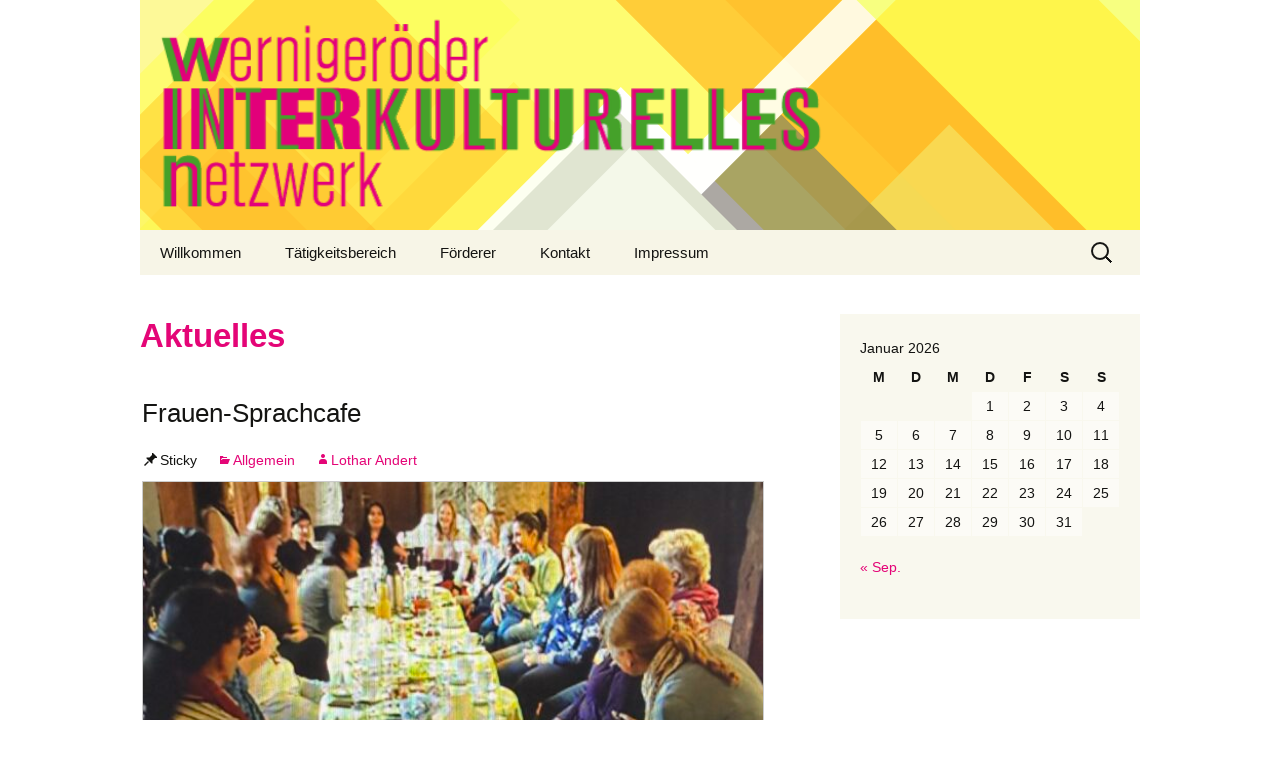

--- FILE ---
content_type: text/html; charset=UTF-8
request_url: http://www.werniwin.net/
body_size: 7729
content:
<!DOCTYPE html>
<!--[if IE 7]>
<html class="ie ie7" lang="de">
<![endif]-->
<!--[if IE 8]>
<html class="ie ie8" lang="de">
<![endif]-->
<!--[if !(IE 7) | !(IE 8)  ]><!-->
<html lang="de">
<!--<![endif]-->
<head>
	<meta charset="UTF-8">
	<meta name="viewport" content="width=device-width">
	<title>Wernigeröder interkulturelles Netzwerk | Das Zusammenleben aller Kulturen</title>
	<link rel="profile" href="http://gmpg.org/xfn/11">
	<link rel="pingback" href="http://www.werniwin.net/xmlrpc.php">
	<!--[if lt IE 9]>
	<script src="http://www.werniwin.net/wp-content/themes/twentythirteen/js/html5.js"></script>
	<![endif]-->
	<meta name='robots' content='max-image-preview:large' />
<link rel='dns-prefetch' href='//fonts.googleapis.com' />
<link rel='dns-prefetch' href='//s.w.org' />
<link rel="alternate" type="application/rss+xml" title="Wernigeröder interkulturelles Netzwerk &raquo; Feed" href="http://www.werniwin.net/feed/" />
<link rel="alternate" type="application/rss+xml" title="Wernigeröder interkulturelles Netzwerk &raquo; Kommentar-Feed" href="http://www.werniwin.net/comments/feed/" />
<script type="text/javascript">
window._wpemojiSettings = {"baseUrl":"https:\/\/s.w.org\/images\/core\/emoji\/13.1.0\/72x72\/","ext":".png","svgUrl":"https:\/\/s.w.org\/images\/core\/emoji\/13.1.0\/svg\/","svgExt":".svg","source":{"concatemoji":"http:\/\/www.werniwin.net\/wp-includes\/js\/wp-emoji-release.min.js?ver=5.9.12"}};
/*! This file is auto-generated */
!function(e,a,t){var n,r,o,i=a.createElement("canvas"),p=i.getContext&&i.getContext("2d");function s(e,t){var a=String.fromCharCode;p.clearRect(0,0,i.width,i.height),p.fillText(a.apply(this,e),0,0);e=i.toDataURL();return p.clearRect(0,0,i.width,i.height),p.fillText(a.apply(this,t),0,0),e===i.toDataURL()}function c(e){var t=a.createElement("script");t.src=e,t.defer=t.type="text/javascript",a.getElementsByTagName("head")[0].appendChild(t)}for(o=Array("flag","emoji"),t.supports={everything:!0,everythingExceptFlag:!0},r=0;r<o.length;r++)t.supports[o[r]]=function(e){if(!p||!p.fillText)return!1;switch(p.textBaseline="top",p.font="600 32px Arial",e){case"flag":return s([127987,65039,8205,9895,65039],[127987,65039,8203,9895,65039])?!1:!s([55356,56826,55356,56819],[55356,56826,8203,55356,56819])&&!s([55356,57332,56128,56423,56128,56418,56128,56421,56128,56430,56128,56423,56128,56447],[55356,57332,8203,56128,56423,8203,56128,56418,8203,56128,56421,8203,56128,56430,8203,56128,56423,8203,56128,56447]);case"emoji":return!s([10084,65039,8205,55357,56613],[10084,65039,8203,55357,56613])}return!1}(o[r]),t.supports.everything=t.supports.everything&&t.supports[o[r]],"flag"!==o[r]&&(t.supports.everythingExceptFlag=t.supports.everythingExceptFlag&&t.supports[o[r]]);t.supports.everythingExceptFlag=t.supports.everythingExceptFlag&&!t.supports.flag,t.DOMReady=!1,t.readyCallback=function(){t.DOMReady=!0},t.supports.everything||(n=function(){t.readyCallback()},a.addEventListener?(a.addEventListener("DOMContentLoaded",n,!1),e.addEventListener("load",n,!1)):(e.attachEvent("onload",n),a.attachEvent("onreadystatechange",function(){"complete"===a.readyState&&t.readyCallback()})),(n=t.source||{}).concatemoji?c(n.concatemoji):n.wpemoji&&n.twemoji&&(c(n.twemoji),c(n.wpemoji)))}(window,document,window._wpemojiSettings);
</script>
<style type="text/css">
img.wp-smiley,
img.emoji {
	display: inline !important;
	border: none !important;
	box-shadow: none !important;
	height: 1em !important;
	width: 1em !important;
	margin: 0 0.07em !important;
	vertical-align: -0.1em !important;
	background: none !important;
	padding: 0 !important;
}
</style>
	<link rel='stylesheet' id='wp-block-library-css'  href='http://www.werniwin.net/wp-includes/css/dist/block-library/style.min.css?ver=5.9.12' type='text/css' media='all' />
<style id='global-styles-inline-css' type='text/css'>
body{--wp--preset--color--black: #000000;--wp--preset--color--cyan-bluish-gray: #abb8c3;--wp--preset--color--white: #ffffff;--wp--preset--color--pale-pink: #f78da7;--wp--preset--color--vivid-red: #cf2e2e;--wp--preset--color--luminous-vivid-orange: #ff6900;--wp--preset--color--luminous-vivid-amber: #fcb900;--wp--preset--color--light-green-cyan: #7bdcb5;--wp--preset--color--vivid-green-cyan: #00d084;--wp--preset--color--pale-cyan-blue: #8ed1fc;--wp--preset--color--vivid-cyan-blue: #0693e3;--wp--preset--color--vivid-purple: #9b51e0;--wp--preset--gradient--vivid-cyan-blue-to-vivid-purple: linear-gradient(135deg,rgba(6,147,227,1) 0%,rgb(155,81,224) 100%);--wp--preset--gradient--light-green-cyan-to-vivid-green-cyan: linear-gradient(135deg,rgb(122,220,180) 0%,rgb(0,208,130) 100%);--wp--preset--gradient--luminous-vivid-amber-to-luminous-vivid-orange: linear-gradient(135deg,rgba(252,185,0,1) 0%,rgba(255,105,0,1) 100%);--wp--preset--gradient--luminous-vivid-orange-to-vivid-red: linear-gradient(135deg,rgba(255,105,0,1) 0%,rgb(207,46,46) 100%);--wp--preset--gradient--very-light-gray-to-cyan-bluish-gray: linear-gradient(135deg,rgb(238,238,238) 0%,rgb(169,184,195) 100%);--wp--preset--gradient--cool-to-warm-spectrum: linear-gradient(135deg,rgb(74,234,220) 0%,rgb(151,120,209) 20%,rgb(207,42,186) 40%,rgb(238,44,130) 60%,rgb(251,105,98) 80%,rgb(254,248,76) 100%);--wp--preset--gradient--blush-light-purple: linear-gradient(135deg,rgb(255,206,236) 0%,rgb(152,150,240) 100%);--wp--preset--gradient--blush-bordeaux: linear-gradient(135deg,rgb(254,205,165) 0%,rgb(254,45,45) 50%,rgb(107,0,62) 100%);--wp--preset--gradient--luminous-dusk: linear-gradient(135deg,rgb(255,203,112) 0%,rgb(199,81,192) 50%,rgb(65,88,208) 100%);--wp--preset--gradient--pale-ocean: linear-gradient(135deg,rgb(255,245,203) 0%,rgb(182,227,212) 50%,rgb(51,167,181) 100%);--wp--preset--gradient--electric-grass: linear-gradient(135deg,rgb(202,248,128) 0%,rgb(113,206,126) 100%);--wp--preset--gradient--midnight: linear-gradient(135deg,rgb(2,3,129) 0%,rgb(40,116,252) 100%);--wp--preset--duotone--dark-grayscale: url('#wp-duotone-dark-grayscale');--wp--preset--duotone--grayscale: url('#wp-duotone-grayscale');--wp--preset--duotone--purple-yellow: url('#wp-duotone-purple-yellow');--wp--preset--duotone--blue-red: url('#wp-duotone-blue-red');--wp--preset--duotone--midnight: url('#wp-duotone-midnight');--wp--preset--duotone--magenta-yellow: url('#wp-duotone-magenta-yellow');--wp--preset--duotone--purple-green: url('#wp-duotone-purple-green');--wp--preset--duotone--blue-orange: url('#wp-duotone-blue-orange');--wp--preset--font-size--small: 13px;--wp--preset--font-size--medium: 20px;--wp--preset--font-size--large: 36px;--wp--preset--font-size--x-large: 42px;}.has-black-color{color: var(--wp--preset--color--black) !important;}.has-cyan-bluish-gray-color{color: var(--wp--preset--color--cyan-bluish-gray) !important;}.has-white-color{color: var(--wp--preset--color--white) !important;}.has-pale-pink-color{color: var(--wp--preset--color--pale-pink) !important;}.has-vivid-red-color{color: var(--wp--preset--color--vivid-red) !important;}.has-luminous-vivid-orange-color{color: var(--wp--preset--color--luminous-vivid-orange) !important;}.has-luminous-vivid-amber-color{color: var(--wp--preset--color--luminous-vivid-amber) !important;}.has-light-green-cyan-color{color: var(--wp--preset--color--light-green-cyan) !important;}.has-vivid-green-cyan-color{color: var(--wp--preset--color--vivid-green-cyan) !important;}.has-pale-cyan-blue-color{color: var(--wp--preset--color--pale-cyan-blue) !important;}.has-vivid-cyan-blue-color{color: var(--wp--preset--color--vivid-cyan-blue) !important;}.has-vivid-purple-color{color: var(--wp--preset--color--vivid-purple) !important;}.has-black-background-color{background-color: var(--wp--preset--color--black) !important;}.has-cyan-bluish-gray-background-color{background-color: var(--wp--preset--color--cyan-bluish-gray) !important;}.has-white-background-color{background-color: var(--wp--preset--color--white) !important;}.has-pale-pink-background-color{background-color: var(--wp--preset--color--pale-pink) !important;}.has-vivid-red-background-color{background-color: var(--wp--preset--color--vivid-red) !important;}.has-luminous-vivid-orange-background-color{background-color: var(--wp--preset--color--luminous-vivid-orange) !important;}.has-luminous-vivid-amber-background-color{background-color: var(--wp--preset--color--luminous-vivid-amber) !important;}.has-light-green-cyan-background-color{background-color: var(--wp--preset--color--light-green-cyan) !important;}.has-vivid-green-cyan-background-color{background-color: var(--wp--preset--color--vivid-green-cyan) !important;}.has-pale-cyan-blue-background-color{background-color: var(--wp--preset--color--pale-cyan-blue) !important;}.has-vivid-cyan-blue-background-color{background-color: var(--wp--preset--color--vivid-cyan-blue) !important;}.has-vivid-purple-background-color{background-color: var(--wp--preset--color--vivid-purple) !important;}.has-black-border-color{border-color: var(--wp--preset--color--black) !important;}.has-cyan-bluish-gray-border-color{border-color: var(--wp--preset--color--cyan-bluish-gray) !important;}.has-white-border-color{border-color: var(--wp--preset--color--white) !important;}.has-pale-pink-border-color{border-color: var(--wp--preset--color--pale-pink) !important;}.has-vivid-red-border-color{border-color: var(--wp--preset--color--vivid-red) !important;}.has-luminous-vivid-orange-border-color{border-color: var(--wp--preset--color--luminous-vivid-orange) !important;}.has-luminous-vivid-amber-border-color{border-color: var(--wp--preset--color--luminous-vivid-amber) !important;}.has-light-green-cyan-border-color{border-color: var(--wp--preset--color--light-green-cyan) !important;}.has-vivid-green-cyan-border-color{border-color: var(--wp--preset--color--vivid-green-cyan) !important;}.has-pale-cyan-blue-border-color{border-color: var(--wp--preset--color--pale-cyan-blue) !important;}.has-vivid-cyan-blue-border-color{border-color: var(--wp--preset--color--vivid-cyan-blue) !important;}.has-vivid-purple-border-color{border-color: var(--wp--preset--color--vivid-purple) !important;}.has-vivid-cyan-blue-to-vivid-purple-gradient-background{background: var(--wp--preset--gradient--vivid-cyan-blue-to-vivid-purple) !important;}.has-light-green-cyan-to-vivid-green-cyan-gradient-background{background: var(--wp--preset--gradient--light-green-cyan-to-vivid-green-cyan) !important;}.has-luminous-vivid-amber-to-luminous-vivid-orange-gradient-background{background: var(--wp--preset--gradient--luminous-vivid-amber-to-luminous-vivid-orange) !important;}.has-luminous-vivid-orange-to-vivid-red-gradient-background{background: var(--wp--preset--gradient--luminous-vivid-orange-to-vivid-red) !important;}.has-very-light-gray-to-cyan-bluish-gray-gradient-background{background: var(--wp--preset--gradient--very-light-gray-to-cyan-bluish-gray) !important;}.has-cool-to-warm-spectrum-gradient-background{background: var(--wp--preset--gradient--cool-to-warm-spectrum) !important;}.has-blush-light-purple-gradient-background{background: var(--wp--preset--gradient--blush-light-purple) !important;}.has-blush-bordeaux-gradient-background{background: var(--wp--preset--gradient--blush-bordeaux) !important;}.has-luminous-dusk-gradient-background{background: var(--wp--preset--gradient--luminous-dusk) !important;}.has-pale-ocean-gradient-background{background: var(--wp--preset--gradient--pale-ocean) !important;}.has-electric-grass-gradient-background{background: var(--wp--preset--gradient--electric-grass) !important;}.has-midnight-gradient-background{background: var(--wp--preset--gradient--midnight) !important;}.has-small-font-size{font-size: var(--wp--preset--font-size--small) !important;}.has-medium-font-size{font-size: var(--wp--preset--font-size--medium) !important;}.has-large-font-size{font-size: var(--wp--preset--font-size--large) !important;}.has-x-large-font-size{font-size: var(--wp--preset--font-size--x-large) !important;}
</style>
<link rel='stylesheet' id='elastislide-css'  href='http://www.werniwin.net/wp-content/plugins/eazyest-slides/frontend/css/elastislide.css?ver=2011.09.20' type='text/css' media='screen' />
<link rel='stylesheet' id='responsive-gallery-css'  href='http://www.werniwin.net/wp-content/plugins/eazyest-slides/frontend/css/responsive-gallery.css?ver=2011.09.20' type='text/css' media='screen' />
<link rel='stylesheet' id='proximity-effect-css'  href='http://www.werniwin.net/wp-content/plugins/eazyest-slides/frontend/css/proximity-effect.css?ver=0.1.0-r2' type='text/css' media='screen' />
<link rel='stylesheet' id='fast-hover-css'  href='http://www.werniwin.net/wp-content/plugins/eazyest-slides/frontend/css/fast-hover.css?ver=2012.09.20' type='text/css' media='all' />
<link rel='stylesheet' id='direction-aware-css'  href='http://www.werniwin.net/wp-content/plugins/eazyest-slides/frontend/css/direction-aware.css?ver=0.1.0-r2' type='text/css' media='screen' />
<link rel='stylesheet' id='responsive-lightbox-swipebox-front-css'  href='http://www.werniwin.net/wp-content/plugins/responsive-lightbox/assets/swipebox/source/swipebox.css?ver=5.9.12' type='text/css' media='all' />
<link rel='stylesheet' id='twentythirteen-fonts-css'  href='//fonts.googleapis.com/css?family=Source+Sans+Pro%3A300%2C400%2C700%2C300italic%2C400italic%2C700italic%7CBitter%3A400%2C700&#038;subset=latin%2Clatin-ext' type='text/css' media='all' />
<link rel='stylesheet' id='genericons-css'  href='http://www.werniwin.net/wp-content/themes/twentythirteen/fonts/genericons.css?ver=2.09' type='text/css' media='all' />
<link rel='stylesheet' id='twentythirteen-style-css'  href='http://www.werniwin.net/wp-content/themes/twentythirteen/style.css?ver=2013-07-18' type='text/css' media='all' />
<!--[if lt IE 9]>
<link rel='stylesheet' id='twentythirteen-ie-css'  href='http://www.werniwin.net/wp-content/themes/twentythirteen/css/ie.css?ver=2013-07-18' type='text/css' media='all' />
<![endif]-->
<script type='text/javascript' src='http://www.werniwin.net/wp-includes/js/jquery/jquery.min.js?ver=3.6.0' id='jquery-core-js'></script>
<script type='text/javascript' src='http://www.werniwin.net/wp-includes/js/jquery/jquery-migrate.min.js?ver=3.3.2' id='jquery-migrate-js'></script>
<script type='text/javascript' src='http://www.werniwin.net/wp-content/plugins/eazyest-slides/frontend/js/modernizr.custom.97074.js?ver=2.5.3' id='eazyest-modernizr-js'></script>
<link rel="https://api.w.org/" href="http://www.werniwin.net/wp-json/" /><link rel="EditURI" type="application/rsd+xml" title="RSD" href="http://www.werniwin.net/xmlrpc.php?rsd" />
<link rel="wlwmanifest" type="application/wlwmanifest+xml" href="http://www.werniwin.net/wp-includes/wlwmanifest.xml" /> 
<meta name="generator" content="WordPress 5.9.12" />
		<noscript>
			<style>
				.es-carousel ul{ display:block;	}
			</style>
		</noscript>
		<script id="img-wrapper-tmpl" type="text/x-jquery-tmpl">	
			<div class="rg-image-wrapper">
				{{if itemsCount > 1}}
					<div class="rg-image-nav">
						<a href="#" class="rg-image-nav-prev">Previous Image</a>
						<a href="#" class="rg-image-nav-next">Next Image</a>
					</div>
				{{/if}}
				<div class="rg-image"></div>
				<div class="rg-loading"></div>
				<div class="rg-caption-wrapper">
					<div class="rg-caption" style="display:none;">
						<p></p>
					</div>
				</div>
			</div>
		</script>
			<style type="text/css" id="twentythirteen-header-css">
			.site-header {
			background: url(http://www.werniwin.net/wp-content/themes/twentythirteen/images/headers/diamond.png) no-repeat scroll top;
			background-size: 1600px auto;
		}
		</style>
	</head>

<body class="home blog sidebar">
	<div id="page" class="hfeed site">
		<header id="masthead" class="site-header" role="banner">
			<a class="home-link" href="http://www.werniwin.net/" title="Wernigeröder interkulturelles Netzwerk" rel="home">
				<div id="title">
					<img src="/wp-content/uploads/WerniKulturellNetz_logo_600.png" alt="Wernigeröder interkulturelles Netzwerk" />
					<h1 class="site-title">Wernigeröder interkulturelles Netzwerk</h1>
					<h2 class="site-description">Das Zusammenleben aller Kulturen</h2>
				</div>
			</a>

			<div id="navbar" class="navbar">
				<nav id="site-navigation" class="navigation main-navigation" role="navigation">
					<h3 class="menu-toggle">Menü</h3>
					<a class="screen-reader-text skip-link" href="#content" title="Zum Inhalt springen">Zum Inhalt springen</a>
					<div class="menu-mainmenu-container"><ul id="menu-mainmenu" class="nav-menu"><li id="menu-item-149" class="menu-item menu-item-type-post_type menu-item-object-page menu-item-149"><a href="http://www.werniwin.net/willkommen-welcome-hoan-nghenh-bienvenue-benvenuti-bienvenido-%d0%b4%d0%be%d0%b1%d1%80%d0%be-%d0%bf%d0%be%d0%b6%d0%b0%d0%bb%d0%be%d0%b2%d0%b0%d1%82%d1%8c-vitajte-%d8%aa%d8%b1%d8%ad%d9%8a%d8%a8/">Willkommen</a></li>
<li id="menu-item-443" class="menu-item menu-item-type-taxonomy menu-item-object-category menu-item-has-children menu-item-443"><a href="http://www.werniwin.net/category/taetigkeitsbereich/">Tätigkeitsbereich</a>
<ul class="sub-menu">
	<li id="menu-item-23" class="menu-item menu-item-type-post_type menu-item-object-page menu-item-23"><a href="http://www.werniwin.net/ueber-uns/">Unsere Ziele</a></li>
	<li id="menu-item-361" class="menu-item menu-item-type-post_type menu-item-object-page menu-item-361"><a href="http://www.werniwin.net/galerie/">Galerie</a></li>
	<li id="menu-item-231" class="menu-item menu-item-type-taxonomy menu-item-object-category menu-item-231"><a href="http://www.werniwin.net/category/oeffentlichkeitsarbeit/">Öffentlichkeitsarbeit</a></li>
</ul>
</li>
<li id="menu-item-14" class="menu-item menu-item-type-post_type menu-item-object-page menu-item-14"><a href="http://www.werniwin.net/foerderer/">Förderer</a></li>
<li id="menu-item-16" class="menu-item menu-item-type-post_type menu-item-object-page menu-item-16"><a href="http://www.werniwin.net/kontakt/">Kontakt</a></li>
<li id="menu-item-15" class="menu-item menu-item-type-post_type menu-item-object-page menu-item-15"><a href="http://www.werniwin.net/impressum/">Impressum</a></li>
</ul></div>					<form role="search" method="get" class="search-form" action="http://www.werniwin.net/">
				<label>
					<span class="screen-reader-text">Suche nach:</span>
					<input type="search" class="search-field" placeholder="Suchen …" value="" name="s" />
				</label>
				<input type="submit" class="search-submit" value="Suchen" />
			</form>				</nav><!-- #site-navigation -->
			</div><!-- #navbar -->
		</header><!-- #masthead -->

		<div id="main" class="site-main">

	<div id="primary" class="content-area">
		<div id="content" class="site-content" role="main">
		
			<header class="archive-header">
				<h1 class="archive-title">Aktuelles</h1>
			</header><!-- .archive-header -->

										
<article id="post-968" class="post-968 post type-post status-publish format-standard has-post-thumbnail sticky hentry category-allgemein">
	<header class="entry-header">

				<h1 class="entry-title">
			<a href="http://www.werniwin.net/frauen-sprachcafe-2/" rel="bookmark">Frauen-Sprachcafe</a>
		</h1>
		
		<div class="entry-meta">
			<span class="featured-post">Sticky</span><span class="date"><a href="http://www.werniwin.net/frauen-sprachcafe-2/" title="Permanentlink zu Frauen-Sprachcafe" rel="bookmark"><time class="entry-date" datetime="2024-02-06T01:31:35+02:00">6. Februar 2024</time></a></span><span class="categories-links"><a href="http://www.werniwin.net/category/allgemein/" rel="category tag">Allgemein</a></span><span class="author vcard"><a class="url fn n" href="http://www.werniwin.net/author/hoian/" title="Zeige alle Artikel von Lothar Andert" rel="author">Lothar Andert</a></span>					</div><!-- .entry-meta -->

				<div class="entry-thumbnail" onclick="location.href='http://www.werniwin.net/frauen-sprachcafe-2/'">
			<img width="604" height="270" src="http://www.werniwin.net/wp-content/uploads/2026/01/frfrue26-604x270.jpeg" class="attachment-post-thumbnail size-post-thumbnail wp-post-image" alt="" />		</div>
		
		
	</header><!-- .entry-header -->

	
	
	<div class="entry-summary">
		<p>immer am letzten Mittwoch im Monat ab 15.30 Uhr in der &#8222;Remise&#8220;, Marktstr. 1, Eingang von der Unterengengasse &#8222;Andere Länder, andere Sitten&#8220; Wir sprechen über Unterschiede und Gemeinsamkeiten und trainieren dabei die deutsche Sprache. Termine: 28.1. 25.2. 25.3. 29.4. 27.5.<a class="moretag" href="http://www.werniwin.net/frauen-sprachcafe-2/">  den ganzen Beitrag lesen &#8230;</a></p>
	</div><!-- .entry-summary -->
	
	<footer class="entry-meta">

			</footer><!-- .entry-meta -->
</article><!-- #post -->
							
<article id="post-944" class="post-944 post type-post status-publish format-standard sticky hentry category-allgemein">
	<header class="entry-header">

				<h1 class="entry-title">
			<a href="http://www.werniwin.net/ein-neues-jahr-2024-ein-neuer-beginn/" rel="bookmark">Ein neues Jahr (2026) &#8211; ein neuer Beginn!</a>
		</h1>
		
		<div class="entry-meta">
			<span class="featured-post">Sticky</span><span class="date"><a href="http://www.werniwin.net/ein-neues-jahr-2024-ein-neuer-beginn/" title="Permanentlink zu Ein neues Jahr (2026) &#8211; ein neuer Beginn!" rel="bookmark"><time class="entry-date" datetime="2024-01-06T18:43:46+02:00">6. Januar 2024</time></a></span><span class="categories-links"><a href="http://www.werniwin.net/category/allgemein/" rel="category tag">Allgemein</a></span><span class="author vcard"><a class="url fn n" href="http://www.werniwin.net/author/hoian/" title="Zeige alle Artikel von Lothar Andert" rel="author">Lothar Andert</a></span>					</div><!-- .entry-meta -->

				<div class="entry-thumbnail">
					</div>
		
		
	</header><!-- .entry-header -->

	
	
	<div class="entry-summary">
		<p>Sehr Geehrte,Auf geht es! Arbeit ist genug da!Die Hauptaktivitäten beschäftigen sich mit der Integration von Ausländern in Wernigerode. Wir helfen bei Behördengängen, Wohnungssuche, Beschaffung von Möbeln, Fahrrädern, Besuchen von Schulen, Ärzten, Optikern, Fahrschulen usw.Bei unserem Frauen-Sprachcafe sprechen wir über Unterschiede<a class="moretag" href="http://www.werniwin.net/ein-neues-jahr-2024-ein-neuer-beginn/">  den ganzen Beitrag lesen &#8230;</a></p>
	</div><!-- .entry-summary -->
	
	<footer class="entry-meta">

			</footer><!-- .entry-meta -->
</article><!-- #post -->
							
<article id="post-262" class="post-262 post type-post status-publish format-standard sticky hentry category-aktuell category-allgemein category-oeffentlichkeitsarbeit">
	<header class="entry-header">

				<h1 class="entry-title">
			<a href="http://www.werniwin.net/internationales-frauenfruehstueck-2/" rel="bookmark">Termine, Termine</a>
		</h1>
		
		<div class="entry-meta">
			<span class="featured-post">Sticky</span><span class="date"><a href="http://www.werniwin.net/internationales-frauenfruehstueck-2/" title="Permanentlink zu Termine, Termine" rel="bookmark"><time class="entry-date" datetime="2014-08-07T19:45:26+02:00">7. August 2014</time></a></span><span class="categories-links"><a href="http://www.werniwin.net/category/aktuell/" rel="category tag">Aktuell</a>, <a href="http://www.werniwin.net/category/allgemein/" rel="category tag">Allgemein</a>, <a href="http://www.werniwin.net/category/oeffentlichkeitsarbeit/" rel="category tag">Öffentlichkeitsarbeit</a></span><span class="author vcard"><a class="url fn n" href="http://www.werniwin.net/author/hoian/" title="Zeige alle Artikel von Lothar Andert" rel="author">Lothar Andert</a></span>					</div><!-- .entry-meta -->

				<div class="entry-thumbnail">
					</div>
		
		
	</header><!-- .entry-header -->

	
	
	<div class="entry-summary">
		<p>Sommerfest 9. August 2026 ab 14.30 im Bürgerpark</p>
	</div><!-- .entry-summary -->
	
	<footer class="entry-meta">

			</footer><!-- .entry-meta -->
</article><!-- #post -->
							
<article id="post-1019" class="post-1019 post type-post status-publish format-standard has-post-thumbnail hentry category-allgemein">
	<header class="entry-header">

				<h1 class="entry-title">
			<a href="http://www.werniwin.net/sommerfest-2025/" rel="bookmark">Sommerfest 2025</a>
		</h1>
		
		<div class="entry-meta">
			<span class="date"><a href="http://www.werniwin.net/sommerfest-2025/" title="Permanentlink zu Sommerfest 2025" rel="bookmark"><time class="entry-date" datetime="2025-09-02T11:30:04+02:00">2. September 2025</time></a></span><span class="categories-links"><a href="http://www.werniwin.net/category/allgemein/" rel="category tag">Allgemein</a></span><span class="author vcard"><a class="url fn n" href="http://www.werniwin.net/author/hoian/" title="Zeige alle Artikel von Lothar Andert" rel="author">Lothar Andert</a></span>					</div><!-- .entry-meta -->

				<div class="entry-thumbnail" onclick="location.href='http://www.werniwin.net/sommerfest-2025/'">
			<img width="604" height="270" src="http://www.werniwin.net/wp-content/uploads/2025/09/DSC_1430-1-604x270.jpg" class="attachment-post-thumbnail size-post-thumbnail wp-post-image" alt="" loading="lazy" />		</div>
		
		
	</header><!-- .entry-header -->

	
	
	<div class="entry-summary">
		<p>Die Stimmung der Besucher war wieder sehr gut &#8211; das Wetter unfreundlich. Aufgrund des vorausgesagten regnerischen Wetters kamen nur knapp 100 Gäste, die aber mit bester Laune lebhaft ins Gespräch kamen. Langjährige Vereinsmitglieder wie auch etliche Neubürger tauschten sich zu<a class="moretag" href="http://www.werniwin.net/sommerfest-2025/">  den ganzen Beitrag lesen &#8230;</a></p>
	</div><!-- .entry-summary -->
	
	<footer class="entry-meta">

			</footer><!-- .entry-meta -->
</article><!-- #post -->
							
<article id="post-987" class="post-987 post type-post status-publish format-standard has-post-thumbnail hentry category-allgemein">
	<header class="entry-header">

				<h1 class="entry-title">
			<a href="http://www.werniwin.net/win-sommerfest-2024/" rel="bookmark">WIN-Sommerfest 2024</a>
		</h1>
		
		<div class="entry-meta">
			<span class="date"><a href="http://www.werniwin.net/win-sommerfest-2024/" title="Permanentlink zu WIN-Sommerfest 2024" rel="bookmark"><time class="entry-date" datetime="2024-08-13T18:15:59+02:00">13. August 2024</time></a></span><span class="categories-links"><a href="http://www.werniwin.net/category/allgemein/" rel="category tag">Allgemein</a></span><span class="author vcard"><a class="url fn n" href="http://www.werniwin.net/author/hoian/" title="Zeige alle Artikel von Lothar Andert" rel="author">Lothar Andert</a></span>					</div><!-- .entry-meta -->

				<div class="entry-thumbnail" onclick="location.href='http://www.werniwin.net/win-sommerfest-2024/'">
			<img width="604" height="270" src="http://www.werniwin.net/wp-content/uploads/2024/08/DSC_0654-604x270.jpg" class="attachment-post-thumbnail size-post-thumbnail wp-post-image" alt="" loading="lazy" />		</div>
		
		
	</header><!-- .entry-header -->

	
	
	<div class="entry-summary">
		<p>Viele fröhliche Besucher, viel Sonne, viel Musik, viel Kuchen und Süßspeisen. Wir konnten uns über mehr Besucher freuen als je zuvor (ca. 300). Etliche ausländische Familien mit ihren Kindern trafen Freunde oder konnten neue Gesprächspartner finden. Wie in den Vorjahren<a class="moretag" href="http://www.werniwin.net/win-sommerfest-2024/">  den ganzen Beitrag lesen &#8230;</a></p>
	</div><!-- .entry-summary -->
	
	<footer class="entry-meta">

			</footer><!-- .entry-meta -->
</article><!-- #post -->
			
				<nav class="navigation paging-navigation" role="navigation">
		<h1 class="screen-reader-text">Beitrags-Navigation</h1>
		<div class="nav-links">

						<div class="nav-previous"><a href="http://www.werniwin.net/page/2/" ><span class="meta-nav">&larr;</span> Ältere Beiträge</a></div>
			
			
		</div><!-- .nav-links -->
	</nav><!-- .navigation -->
	
		
		</div><!-- #content -->
	</div><!-- #primary -->

	<div id="tertiary" class="sidebar-container" role="complementary">
		<div class="sidebar-inner">
			<div class="widget-area">
				<aside id="calendar-2" class="widget widget_calendar"><div id="calendar_wrap" class="calendar_wrap"><table id="wp-calendar" class="wp-calendar-table">
	<caption>Januar 2026</caption>
	<thead>
	<tr>
		<th scope="col" title="Montag">M</th>
		<th scope="col" title="Dienstag">D</th>
		<th scope="col" title="Mittwoch">M</th>
		<th scope="col" title="Donnerstag">D</th>
		<th scope="col" title="Freitag">F</th>
		<th scope="col" title="Samstag">S</th>
		<th scope="col" title="Sonntag">S</th>
	</tr>
	</thead>
	<tbody>
	<tr>
		<td colspan="3" class="pad">&nbsp;</td><td>1</td><td>2</td><td>3</td><td>4</td>
	</tr>
	<tr>
		<td>5</td><td>6</td><td>7</td><td>8</td><td>9</td><td>10</td><td>11</td>
	</tr>
	<tr>
		<td>12</td><td>13</td><td>14</td><td>15</td><td>16</td><td>17</td><td>18</td>
	</tr>
	<tr>
		<td>19</td><td>20</td><td id="today">21</td><td>22</td><td>23</td><td>24</td><td>25</td>
	</tr>
	<tr>
		<td>26</td><td>27</td><td>28</td><td>29</td><td>30</td><td>31</td>
		<td class="pad" colspan="1">&nbsp;</td>
	</tr>
	</tbody>
	</table><nav aria-label="Vorherige und nächste Monate" class="wp-calendar-nav">
		<span class="wp-calendar-nav-prev"><a href="http://www.werniwin.net/2025/09/">&laquo; Sep.</a></span>
		<span class="pad">&nbsp;</span>
		<span class="wp-calendar-nav-next">&nbsp;</span>
	</nav></div></aside>			</div><!-- .widget-area -->
		</div><!-- .sidebar-inner -->
	</div><!-- #tertiary -->

		</div><!-- #main -->
		<footer id="colophon" class="site-footer" role="contentinfo">
				<div id="secondary" class="sidebar-container" role="complementary">
		<div class="widget-area">
			<aside id="search-3" class="widget widget_search"><form role="search" method="get" class="search-form" action="http://www.werniwin.net/">
				<label>
					<span class="screen-reader-text">Suche nach:</span>
					<input type="search" class="search-field" placeholder="Suchen …" value="" name="s" />
				</label>
				<input type="submit" class="search-submit" value="Suchen" />
			</form></aside>		</div><!-- .widget-area -->
	</div><!-- #secondary -->

	<!--		<div class="site-info">
								<a href="http://wordpress.org/" title="Semantic Personal Publishing Platform">Stolz präsentiert von WordPress</a>
			</div><!-- .site-info -->
		</footer><!-- #colophon -->
	</div><!-- #page -->

	<script type='text/javascript' src='http://www.werniwin.net/wp-content/plugins/eazyest-slides/frontend/js/jquery.tmpl.min.js?ver=1.0.0pre' id='jquery-tmpl-js'></script>
<script type='text/javascript' src='http://www.werniwin.net/wp-content/plugins/eazyest-slides/frontend/js/jquery.easing.1.3.min.js?ver=1.3' id='jquery-easing-js'></script>
<script type='text/javascript' src='http://www.werniwin.net/wp-content/plugins/eazyest-slides/frontend/js/jquery.elastislide.min.js?ver=2011.09.20' id='jquery-elastislide-js'></script>
<script type='text/javascript' id='eazyest-responsive-gallery-js-extra'>
/* <![CDATA[ */
var eazyestResponsiveGallery = {"ajaxLoader":"http:\/\/www.werniwin.net\/wp-content\/plugins\/eazyest-slides\/frontend\/images\/ajax-loader.gif","black":"http:\/\/www.werniwin.net\/wp-content\/plugins\/eazyest-slides\/frontend\/images\/black.png"};
/* ]]> */
</script>
<script type='text/javascript' src='http://www.werniwin.net/wp-content/plugins/eazyest-slides/frontend/js/responsive-gallery.min.js?ver=0.1.0-r2' id='eazyest-responsive-gallery-js'></script>
<script type='text/javascript' src='http://www.werniwin.net/wp-content/plugins/responsive-lightbox/assets/swipebox/source/jquery.swipebox.min.js?ver=5.9.12' id='responsive-lightbox-swipebox-js'></script>
<script type='text/javascript' id='responsive-lightbox-front-js-extra'>
/* <![CDATA[ */
var rlArgs = {"script":"swipebox","selector":"lightbox","custom_events":"","activeGalleries":"1","animation":"1","hideBars":"1","hideBarsDelay":"5000","videoMaxWidth":"1080"};
/* ]]> */
</script>
<script type='text/javascript' src='http://www.werniwin.net/wp-content/plugins/responsive-lightbox/js/front.js?ver=5.9.12' id='responsive-lightbox-front-js'></script>
<script type='text/javascript' src='http://www.werniwin.net/wp-includes/js/imagesloaded.min.js?ver=4.1.4' id='imagesloaded-js'></script>
<script type='text/javascript' src='http://www.werniwin.net/wp-includes/js/masonry.min.js?ver=4.2.2' id='masonry-js'></script>
<script type='text/javascript' src='http://www.werniwin.net/wp-includes/js/jquery/jquery.masonry.min.js?ver=3.1.2b' id='jquery-masonry-js'></script>
<script type='text/javascript' src='http://www.werniwin.net/wp-content/themes/twentythirteen/js/functions.js?ver=2013-07-18' id='twentythirteen-script-js'></script>
		
		<script type="text/javascript">
			(function($) {	
				$(window).load( function(){
					// make all gallery items same height for responsive gallery
					if ( $('#da-thumbs').length ) {				
						var maxHeight = 0;
						$(' #da-thumbs > li ').each( function(){
							if ( $(this).outerHeight(false) > maxHeight )
								maxHeight = $(this).outerHeight(false); 
						});							
						$(' #da-thumbs > li ').each( function(){
							$(this).css('height',maxHeight-10);
						});
					}	
					$(' #da-thumbs > li ').each( function() { $(this).hoverdir(); } );				
				}); // window.load
			}(jQuery));
		</script>
		</body>
</html>

--- FILE ---
content_type: text/css
request_url: http://www.werniwin.net/wp-content/plugins/eazyest-slides/frontend/css/proximity-effect.css?ver=0.1.0-r2
body_size: 422
content:
.pe-container .pe-thumbs {
	list-style:none;
}

.pe-thumbs{
	width: 100%;
	margin: 20px auto;
	position: relative;
}
.pe-thumbs:before {
	content: "";
	display: block;
	position: absolute;
	top: 0px;
	left: 0px;
	width: 100%;
	height: 100%;
}
.pe-container .pe-thumbs li{
	float:left;
	margin:0;
	position: relative;
}
.pe-thumbs li a,
.pe-thumbs li a img{
	display: block;
	position: relative;
}
.pe-thumbs li a img{
	width:100px;
	max-height:100px;
	opacity: 0.2;
}
.pe-thumbs li a div.pe-description{
	width: 200px;
	height: 94px;
	background: rgba(76,76,76,0.8);
	position: absolute;
	top: 0px;
	left: -200px;
	color: white;
	display: none;
	z-index: 1001;
	text-align: left;
	padding:3px;
}
.pe-description h3{
	padding: 10px 10px 0px 10px;
	line-height: 20px;
	font-size: 22px;
	margin: 0px;
}
.pe-description p{
	padding: 10px 0px;
	margin: 10px;
	font-size: 11px;
	font-style: italic;
	border-top: 1px solid rgba(255,255,255,0.3);
}

--- FILE ---
content_type: text/css
request_url: http://www.werniwin.net/wp-content/plugins/eazyest-slides/frontend/css/fast-hover.css?ver=2012.09.20
body_size: 884
content:
.hs-wrapper{
	width: 333px;
	height: 500px;
	position: relative;
	margin: 0 auto 140px;
	overflow: hidden;
	box-shadow: 1px 1px 2px rgba(0,0,0,0.5);
}
.hs-section .hs-wrapper img{
	top: 0px;
	left: 0px;
	min-height: 500px;
	max-height: 500px;
	max-width:10000px;
	position: absolute;
	-webkit-animation: showMe 0.8s linear infinite 0s forwards;
	-moz-animation: showMe 0.8s linear infinite 0s forwards;
	-o-animation: showMe 0.8s linear infinite 0s forwards;
	-ms-animation: showMe 0.8s linear infinite 0s forwards;
	animation: showMe 0.8s linear infinite 0s forwards;
	-webkit-animation-play-state: paused;
	-moz-animation-play-state: paused;
	-o-animation-play-state: paused;
	-ms-animation-play-state: paused;
	animation-play-state: paused;	
}

.hs-titles span{
	-webkit-animation: showMeTitle 0.8s linear infinite 0s forwards;
	-moz-animation: showMeTitle 0.8s linear infinite 0s forwards;
	-o-animation: showMeTitle 0.8s linear infinite 0s forwards;
	-ms-animation: showMeTitle 0.8s linear infinite 0s forwards;
	animation: showMeTitle 0.8s linear infinite 0s forwards;
	-webkit-animation-play-state: paused;
	-moz-animation-play-state: paused;
	-o-animation-play-state: paused;
	-ms-animation-play-state: paused;
	animation-play-state: paused;	
}
.hs-wrapper:hover .hs-titles span.animate{
	-webkit-animation-play-state: running;
	-moz-animation-play-state: running;
	-o-animation-play-state: running;
	-ms-animation-play-state: running;
	animation-play-state: running;
	opacity: 0;
}

.hs-wrapper:hover img.animate{
	-webkit-animation-play-state: running;
	-moz-animation-play-state: running;
	-o-animation-play-state: running;
	-ms-animation-play-state: running;
	animation-play-state: running;
}
.hs-overlay{
	position: absolute;
	width: 100%;
	height: 100%;
	opacity: 0;
	z-index: 500;
	background: rgba(0,0,0,0.6);
	box-shadow: 0 0 0 0 rgba(255,255,255,0.3) inset;
	pointer-events: none;
	-webkit-transition: all 0.3s linear;
	-moz-transition: all 0.3s linear;
	-o-transition: all 0.3s linear;
	-ms-transition: all 0.3s linear;
	transition: all 0.3s linear;
}
.hs-titles{
	position: absolute;
	top: 190px;
	left: 0px;
	width: 100%;
	height: 100%;
	z-index: 1000;
	cursor:pointer;
}
.hs-titles.clickable {
	cursor: pointer;
}
.hs-overlay span{
	display: block;
	padding: 20px;
	position: absolute;
	width: 293px;
	left: 20px;
	top: 200px;
	color: #fff;
	-moz-box-sizing: border-box; 
	-webkit-box-sizing: border-box; 
	box-sizing: border-box;
	font-size: 30px;
	border-top: 1px solid rgba(255,255,255,0.3);
	border-bottom: 1px solid rgba(255,255,255,0.3);
	text-align: center;
	pointer-events: none;
	-webkit-touch-callout: none;
	-webkit-user-select: none;
	-khtml-user-select: none;
	-moz-user-select: none;
	-ms-user-select: none;
	user-select: none;
}
.hs-section .hs-wrapper .hs-titles span{
	display: block;
	padding: 10px 20px;
	position: absolute;
	width: 293px;
	height: 100px;
	left: 20px;
	top: 200px;
	-moz-box-sizing: border-box; 
	-webkit-box-sizing: border-box; 
	box-sizing: border-box;
	background: #555;
	text-align: center;
	box-shadow: 1px 1px 2px rgba(0,0,0,0.1);
	pointer-events: none;
	-webkit-touch-callout: none;
	-webkit-user-select: none;
	-khtml-user-select: none;
	-moz-user-select: none;
	-ms-user-select: none;
	user-select: none;
}
.hs-wrapper .hs-titles a, .hs-wrapper .hs-titles a:visited {
	color: #fff;
	text-decoration:none;
}
.hs-wrapper:hover .hs-titles a {
	text-decoration:underline;
}
.hs-wrapper:hover .hs-overlay.animate{
	opacity: 1;
	box-shadow: 0 0 0 5px rgba(255,255,255,0.3) inset;
}
@-webkit-keyframes showMe {
    0% { visibility: visible; z-index: 100; }
	12.5% { visibility: visible; z-index: 100; }
	25% { visibility: hidden; z-index: 0; }
    100% { visibility: hidden; z-index: 0; }
}
@-webkit-keyframes showMeTitle {
    0% { visibility: visible; z-index: 1001; }
	12.5% { visibility: visible; z-index: 1001; }
	25% { visibility: hidden; z-index: 0; }
    100% { visibility: hidden; z-index: 0; }
}


@-moz-keyframes showMe {
    0% { visibility: visible; z-index: 100; }
	12.5% { visibility: visible; z-index: 100; }
	25% { visibility: hidden; z-index: 0; }
    100% { visibility: hidden; z-index: 0; }
}
@-moz-keyframes showMeTitle {
    0% { visibility: visible; z-index: 1001; }
	12.5% { visibility: visible; z-index: 1001; }
	25% { visibility: hidden; z-index: 0; }
    100% { visibility: hidden; z-index: 0; }
}


@-o-keyframes showMe {
    0% { visibility: visible; z-index: 100; }
	12.5% { visibility: visible; z-index: 100; }
	25% { visibility: hidden; z-index: 0; }
    100% { visibility: hidden; z-index: 0; }
}
@-o-keyframes showMeTitle {
    0% { visibility: visible; z-index: 1001; }
	12.5% { visibility: visible; z-index: 1001; }
	25% { visibility: hidden; z-index: 0; }
    100% { visibility: hidden; z-index: 0; }
}


@-ms-keyframes showMe {
    0% { visibility: visible; z-index: 100; }
	12.5% { visibility: visible; z-index: 100; }
	25% { visibility: hidden; z-index: 0; }
    100% { visibility: hidden; z-index: 0; }
}
@-ms-keyframes showMeTitle {
    0% { visibility: visible; z-index: 1001; }
	12.5% { visibility: visible; z-index: 1001; }
	25% { visibility: hidden; z-index: 0; }
    100% { visibility: hidden; z-index: 0; }
}


@keyframes showMe {
    0% { visibility: visible; z-index: 100; }
	12.5% { visibility: visible; z-index: 100; }
	25% { visibility: hidden; z-index: 0; }
    100% { visibility: hidden; z-index: 0; }
}
@keyframes showMeTitle {
    0% { visibility: visible; z-index: 1001; }
	12.5% { visibility: visible; z-index: 1001; }
	25% { visibility: hidden; z-index: 0; }
    100% { visibility: hidden; z-index: 0; }
}


--- FILE ---
content_type: text/css
request_url: http://www.werniwin.net/wp-content/plugins/eazyest-slides/frontend/css/direction-aware.css?ver=0.1.0-r2
body_size: 373
content:
.da-section .da-thumbs {
	list-style: none;
	width: 100%;
	position: relative;
	margin: 20px auto;
	padding: 0;
}
.da-section .da-thumbs li {
	float: left;
	margin: 5px;
	background: #fff;
	padding: 8px;
	position: relative;
	box-shadow: 0 1px 3px rgba(0,0,0,0.1);
}
.da-section .da-thumbs li a,
.da-section .da-thumbs li a img {
	display: block;
	position: relative;
}
.da-section .da-thumbs li a {
	overflow: hidden;
}
.da-section .da-thumbs li a div {
	position: absolute;
	background: #333;
	background: rgba(75,75,75,0.7);
	width: 100%;
	height: 100%;
}
.da-section .da-thumbs li a div span {
	display: block;
	padding: 10px 0;
	margin: 40px 20px 20px 20px;
	font-weight: normal;
	font-size:90%;
	color: rgba(255,255,255,0.9);
	text-shadow: 1px 1px 1px rgba(0,0,0,0.2);
	border-bottom: 1px solid rgba(255,255,255,0.5);
	box-shadow: 0 1px 0 rgba(0,0,0,0.1), 0 -10px 0 rgba(255,255,255,0.3);
}

--- FILE ---
content_type: text/javascript
request_url: http://www.werniwin.net/wp-content/plugins/eazyest-slides/frontend/js/jquery.elastislide.min.js?ver=2011.09.20
body_size: 2015
content:
(function(e,t,n){t.fn.touchwipe=function(e){var n={min_move_x:20,min_move_y:20,wipeLeft:function(){},wipeRight:function(){},wipeUp:function(){},wipeDown:function(){},preventDefaultEvents:true};if(e)t.extend(n,e);this.each(function(){function i(){this.removeEventListener("touchmove",s);e=null;r=false}function s(s){if(n.preventDefaultEvents){s.preventDefault()}if(r){var o=s.touches[0].pageX;var u=s.touches[0].pageY;var a=e-o;var f=t-u;if(Math.abs(a)>=n.min_move_x){i();if(a>0){n.wipeLeft()}else{n.wipeRight()}}else if(Math.abs(f)>=n.min_move_y){i();if(f>0){n.wipeDown()}else{n.wipeUp()}}}}function o(n){if(n.touches.length==1){e=n.touches[0].pageX;t=n.touches[0].pageY;r=true;this.addEventListener("touchmove",s,false)}}var e;var t;var r=false;if("ontouchstart"in document.documentElement){this.addEventListener("touchstart",o,false)}});return this};t.elastislide=function(e,n){this.$el=t(n);this._init(e)};t.elastislide.defaults={speed:450,easing:"",imageW:190,margin:3,border:2,minItems:1,current:0,onClick:function(){return false}};t.elastislide.prototype={_init:function(e){this.options=t.extend(true,{},t.elastislide.defaults,e);this.$slider=this.$el.find("ul");this.$items=this.$slider.children("li");this.itemsCount=this.$items.length;this.$esCarousel=this.$slider.parent();this._validateOptions();this._configure();this._addControls();this._initEvents();this.$slider.show();this._slideToCurrent(false)},_validateOptions:function(){if(this.options.speed<0)this.options.speed=450;if(this.options.margin<0)this.options.margin=4;if(this.options.border<0)this.options.border=1;if(this.options.minItems<1||this.options.minItems>this.itemsCount)this.options.minItems=1;if(this.options.current>this.itemsCount-1)this.options.current=0},_configure:function(){this.current=this.options.current;this.visibleWidth=this.$esCarousel.width();if(this.visibleWidth<this.options.minItems*(this.options.imageW+2*this.options.border)+(this.options.minItems-1)*this.options.margin){this._setDim((this.visibleWidth-(this.options.minItems-1)*this.options.margin)/this.options.minItems);this._setCurrentValues();this.fitCount=this.options.minItems}else{this._setDim();this._setCurrentValues()}this.$slider.css({width:this.sliderW})},_setDim:function(e){this.$items.css({marginRight:this.options.margin,width:e?e:this.options.imageW+2*this.options.border}).children("a").css({borderWidth:this.options.border})},_setCurrentValues:function(){this.itemW=this.$items.outerWidth(true);this.sliderW=this.itemW*this.itemsCount;this.visibleWidth=this.$esCarousel.width();this.fitCount=Math.floor(this.visibleWidth/this.itemW)},_addControls:function(){this.$navNext=t('<span class="es-nav-next">Next</span>');this.$navPrev=t('<span class="es-nav-prev">Previous</span>');t('<div class="es-nav"/>').append(this.$navPrev).append(this.$navNext).appendTo(this.$el)},_toggleControls:function(e,t){if(e&&t){if(t===1)e==="right"?this.$navNext.show():this.$navPrev.show();else e==="right"?this.$navNext.hide():this.$navPrev.hide()}else if(this.current===this.itemsCount-1||this.fitCount>=this.itemsCount)this.$navNext.hide()},_initEvents:function(){var n=this;t(e).bind("resize.elastislide",function(e){n._reload();clearTimeout(n.resetTimeout);n.resetTimeout=setTimeout(function(){n._slideToCurrent()},200)});this.$navNext.bind("click.elastislide",function(e){n._slide("right")});this.$navPrev.bind("click.elastislide",function(e){n._slide("left")});this.$items.bind("click.elastislide",function(e){n.options.onClick(t(this))});n.$slider.touchwipe({wipeLeft:function(){n._slide("right")},wipeRight:function(){n._slide("left")}})},reload:function(e){this._reload();if(e)e.call()},_reload:function(){var e=this;e._setCurrentValues();if(e.visibleWidth<e.options.minItems*(e.options.imageW+2*e.options.border)+(e.options.minItems-1)*e.options.margin){e._setDim((e.visibleWidth-(e.options.minItems-1)*e.options.margin)/e.options.minItems);e._setCurrentValues();e.fitCount=e.options.minItems}else{e._setDim();e._setCurrentValues()}e.$slider.css({width:e.sliderW+10})},_slide:function(e,r,i,s){var o=parseFloat(this.$slider.css("margin-left"));if(r===n){var u=this.fitCount*this.itemW,r;if(u<0)return false;if(e==="right"&&this.sliderW-(Math.abs(o)+u)<this.visibleWidth){u=this.sliderW-(Math.abs(o)+this.visibleWidth)-this.options.margin;this._toggleControls("right",-1);this._toggleControls("left",1)}else if(e==="left"&&Math.abs(o)-u<0){u=Math.abs(o);this._toggleControls("left",-1);this._toggleControls("right",1)}else{var a;e==="right"?a=Math.abs(o)+this.options.margin+Math.abs(u):a=Math.abs(o)-this.options.margin-Math.abs(u);if(a>0)this._toggleControls("left",1);else this._toggleControls("left",-1);if(a<this.sliderW-this.visibleWidth)this._toggleControls("right",1);else this._toggleControls("right",-1)}e==="right"?r="-="+u:r="+="+u}else{var a=Math.abs(r);if(Math.max(this.sliderW,this.visibleWidth)-a<this.visibleWidth){r=-(Math.max(this.sliderW,this.visibleWidth)-this.visibleWidth);if(r!==0)r+=this.options.margin;this._toggleControls("right",-1);a=Math.abs(r)}if(a>0)this._toggleControls("left",1);else this._toggleControls("left",-1);if(Math.max(this.sliderW,this.visibleWidth)-this.visibleWidth>a+this.options.margin)this._toggleControls("right",1);else this._toggleControls("right",-1)}t.fn.applyStyle=i===n?t.fn.animate:t.fn.css;var f={marginLeft:r};var l=this;this.$slider.stop().applyStyle(f,t.extend(true,[],{duration:this.options.speed,easing:this.options.easing,complete:function(){if(s)s.call()}}))},_slideToCurrent:function(e){var t=this.current*this.itemW;this._slide("",-t,e)},add:function(e,t){this.$items=this.$items.add(e);this.itemsCount=this.$items.length;this._setDim();this._setCurrentValues();this.$slider.css({width:this.sliderW});this._slideToCurrent();if(t)t.call(e)},setCurrent:function(e,t){this.current=e;var n=Math.abs(parseFloat(this.$slider.css("margin-left"))),r=n+this.visibleWidth,i=Math.abs(this.current*this.itemW);if(i+this.itemW>r||i<n){this._slideToCurrent()}if(t)t.call()},destroy:function(e){this._destroy(e)},_destroy:function(n){this.$el.unbind(".elastislide").removeData("elastislide");t(e).unbind(".elastislide");if(n)n.call()}};var r=function(e){if(this.console){console.error(e)}};t.fn.elastislide=function(e){if(typeof e==="string"){var n=Array.prototype.slice.call(arguments,1);this.each(function(){var i=t.data(this,"elastislide");if(!i){r("cannot call methods on elastislide prior to initialization; "+"attempted to call method '"+e+"'");return}if(!t.isFunction(i[e])||e.charAt(0)==="_"){r("no such method '"+e+"' for elastislide instance");return}i[e].apply(i,n)})}else{this.each(function(){var n=t.data(this,"elastislide");if(!n){t.data(this,"elastislide",new t.elastislide(e,this))}})}return this}})(window,jQuery)

--- FILE ---
content_type: text/javascript
request_url: http://www.werniwin.net/wp-content/plugins/eazyest-slides/frontend/js/responsive-gallery.min.js?ver=0.1.0-r2
body_size: 1102
content:
(function(e){e.fn.imagesLoaded=function(e){function s(){e.call(r,t)}function o(){if(--n<=0&&this.src!==i){setTimeout(s);t.off("load error",o)}}var t=this.find("img"),n=t.length,r=this,i="[data-uri]";if(!n){s()}t.on("load error",o).each(function(){if(this.complete||this.complete===undefined){var e=this.src;this.src=i;this.src=e}});return this};var t=e("#rg-gallery-1"),n=t.find("div.es-carousel-wrapper"),r=n.find("ul > li"),i=r.length;Gallery=function(){var s=0,o="carousel",u=false,a=function(){r.add('<img src="'+eazyestResponsiveGallery.ajaxLoader+'"/><img src="'+eazyestResponsiveGallery.black+'"/>').imagesLoaded(function(){l();c();p(r.eq(s))});if(o==="carousel")f()},f=function(){n.show().elastislide({imageW:65,onClick:function(e){if(u)return false;u=true;p(e);s=e.index()}});n.elastislide("setCurrent",s)},l=function(){var r=e('<a href="#" class="rg-view-full"></a>'),i=e('<a href="#" class="rg-view-thumbs rg-view-selected"></a>');t.prepend(e('<div class="rg-view"/>').append(r).append(i));r.on("click.rgGallery",function(e){if(o==="carousel")n.elastislide("destroy");n.hide();r.addClass("rg-view-selected");i.removeClass("rg-view-selected");o="fullview";return false});i.on("click.rgGallery",function(e){f();i.addClass("rg-view-selected");r.removeClass("rg-view-selected");o="carousel";return false});if(o==="fullview")r.trigger("click")},c=function(){e("#img-wrapper-tmpl").tmpl({itemsCount:i}).appendTo(t);if(i>1){var n=t.find("a.rg-image-nav-prev"),r=t.find("a.rg-image-nav-next"),s=t.find("div.rg-image");n.on("click.rgGallery",function(e){h("left");return false});r.on("click.rgGallery",function(e){h("right");return false});s.touchwipe({wipeLeft:function(){h("right")},wipeRight:function(){h("left")},preventDefaultEvents:false});e(document).on("keyup.rgGallery",function(e){if(e.keyCode==39)h("right");else if(e.keyCode==37)h("left")})}},h=function(e){if(u)return false;u=true;if(e==="right"){if(s+1>=i)s=0;else++s}else if(e==="left"){if(s-1<0)s=i-1;else--s}p(r.eq(s))},p=function(i){var a=t.find("div.rg-loading").show();r.removeClass("selected");i.addClass("selected");var f=i.find("img"),l=f.data("large"),c=f.data("description");e("<img/>").load(function(){t.find("div.rg-image").empty().append('<img src="'+l+'"/>');if(c)t.find("div.rg-caption").show().children("p").empty().text(c);a.hide();if(o==="carousel"){n.elastislide("reload");n.elastislide("setCurrent",s)}u=false}).attr("src",l)},d=function(t){n.find("ul").append(t);r=r.add(e(t));i=r.length;n.elastislide("add",t)};return{init:a,addItems:d}}();Gallery.init()})(jQuery)